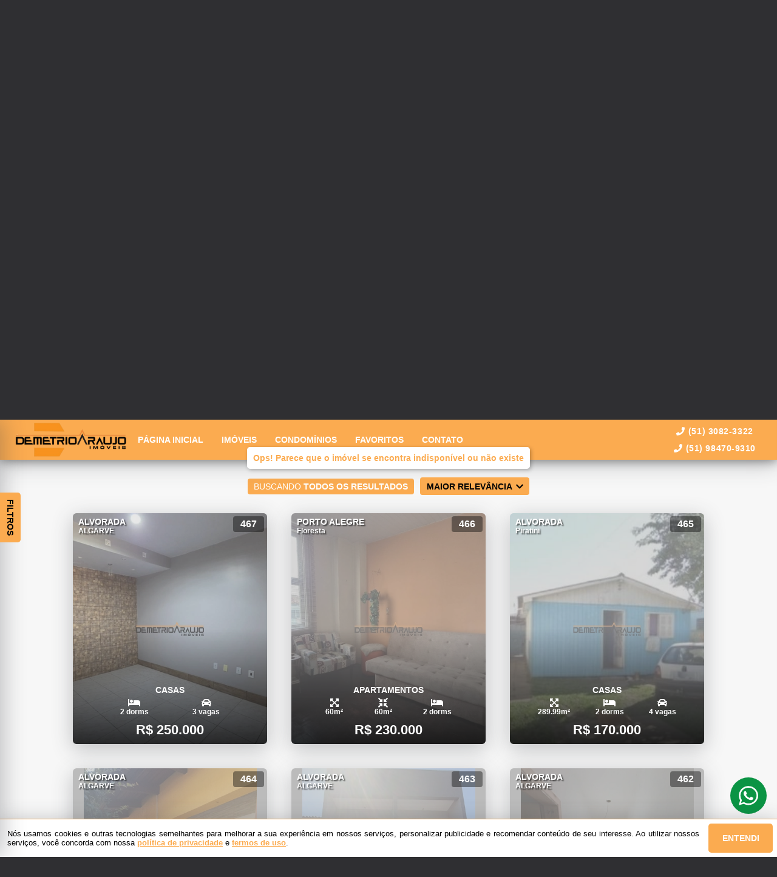

--- FILE ---
content_type: application/javascript; charset=utf-8
request_url: https://demetrioimoveisrs.com.br/public/js/app_3907.fa718a48f7bff511.js
body_size: 274
content:
"use strict";(self.webpackChunksite=self.webpackChunksite||[]).push([[3907],{7246:(t,e,r)=>{r.r(e),r.d(e,{default:()=>s});const i={name:"EtnaPropertyDescription",props:{preferences:Object},computed:{controls:function(){return this.$store.state.property.controls},propertyDescription:function(){return this.$store.state.property.info.description},propertyFeatures:function(){return this.$store.state.property.features}}};const s=(0,r(1900).Z)(i,(function(){var t=this,e=t.$createElement,r=t._self._c||e;return r("div",{staticClass:"f-col property-description"},[r("div",{staticClass:"f-col ctr property-description-wrapper"},[t.preferences.displayDescription&&t.propertyDescription?[t._m(0),t._v(" "),t.controls.loading?r("div",{staticClass:"f-col ctr full"},[r("ClientOnly",[r("SkeletonLoader",{attrs:{width:"46vw",height:"24px",margin:"5px",time:"1.5s"}}),t._v(" "),r("SkeletonLoader",{attrs:{width:"46vw",height:"24px",margin:"5px",time:"4s"}}),t._v(" "),r("SkeletonLoader",{attrs:{width:"46vw",height:"24px",margin:"5px",time:"2s"}}),t._v(" "),r("SkeletonLoader",{attrs:{width:"46vw",height:"24px",margin:"5px",time:"3s"}}),t._v(" "),r("SkeletonLoader",{attrs:{width:"46vw",height:"24px",margin:"5px",time:"2.5s"}})],1)],1):r("p",{staticClass:"f-col ctr property-description-text"},[t._v("\n        "+t._s(t.propertyDescription)+"\n      ")])]:t._e(),t._v(" "),t.preferences.displayFeatures&&t.propertyFeatures.length>0?[t._m(1),t._v(" "),t.controls.loading?r("div",{staticClass:"f-col ctr full"},[r("ClientOnly",[r("SkeletonLoader",{attrs:{width:"46vw",height:"24px",margin:"5px",time:"1.5s"}}),t._v(" "),r("SkeletonLoader",{attrs:{width:"46vw",height:"24px",margin:"5px",time:"4s"}}),t._v(" "),r("SkeletonLoader",{attrs:{width:"46vw",height:"24px",margin:"5px",time:"2s"}}),t._v(" "),r("SkeletonLoader",{attrs:{width:"46vw",height:"24px",margin:"5px",time:"3s"}}),t._v(" "),r("SkeletonLoader",{attrs:{width:"46vw",height:"24px",margin:"5px",time:"2.5s"}})],1)],1):r("ul",{staticClass:"f-row property-description-tags"},t._l(t.propertyFeatures,(function(e,i){return r("li",{key:i,staticClass:"property-description-tags-item"},[t._v("\n          "+t._s(e.name)+"\n        ")])})),0)]:t._e()],2)])}),[function(){var t=this,e=t.$createElement,r=t._self._c||e;return r("div",{staticClass:"f-row ctr property-description-title"},[r("h3",[t._v("Descrição")])])},function(){var t=this,e=t.$createElement,r=t._self._c||e;return r("div",{staticClass:"f-row ctr property-description-title"},[r("h3",[t._v("Características")])])}],!1,null,"6fcd18d4",null).exports}}]);